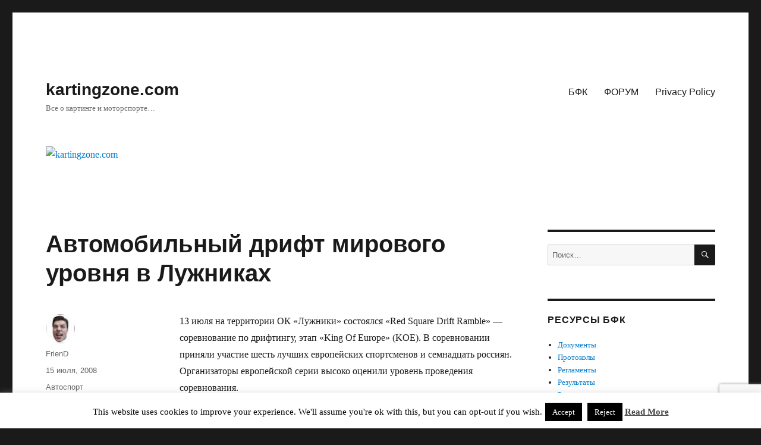

--- FILE ---
content_type: text/html; charset=utf-8
request_url: https://www.google.com/recaptcha/api2/anchor?ar=1&k=6Lcf17EUAAAAACHkhUKIsmB1aDlkSN1maY14Vztk&co=aHR0cDovL2thcnRpbmd6b25lLmNvbTo4MA..&hl=en&v=PoyoqOPhxBO7pBk68S4YbpHZ&size=invisible&anchor-ms=20000&execute-ms=30000&cb=dwgr6hp93oj2
body_size: 48709
content:
<!DOCTYPE HTML><html dir="ltr" lang="en"><head><meta http-equiv="Content-Type" content="text/html; charset=UTF-8">
<meta http-equiv="X-UA-Compatible" content="IE=edge">
<title>reCAPTCHA</title>
<style type="text/css">
/* cyrillic-ext */
@font-face {
  font-family: 'Roboto';
  font-style: normal;
  font-weight: 400;
  font-stretch: 100%;
  src: url(//fonts.gstatic.com/s/roboto/v48/KFO7CnqEu92Fr1ME7kSn66aGLdTylUAMa3GUBHMdazTgWw.woff2) format('woff2');
  unicode-range: U+0460-052F, U+1C80-1C8A, U+20B4, U+2DE0-2DFF, U+A640-A69F, U+FE2E-FE2F;
}
/* cyrillic */
@font-face {
  font-family: 'Roboto';
  font-style: normal;
  font-weight: 400;
  font-stretch: 100%;
  src: url(//fonts.gstatic.com/s/roboto/v48/KFO7CnqEu92Fr1ME7kSn66aGLdTylUAMa3iUBHMdazTgWw.woff2) format('woff2');
  unicode-range: U+0301, U+0400-045F, U+0490-0491, U+04B0-04B1, U+2116;
}
/* greek-ext */
@font-face {
  font-family: 'Roboto';
  font-style: normal;
  font-weight: 400;
  font-stretch: 100%;
  src: url(//fonts.gstatic.com/s/roboto/v48/KFO7CnqEu92Fr1ME7kSn66aGLdTylUAMa3CUBHMdazTgWw.woff2) format('woff2');
  unicode-range: U+1F00-1FFF;
}
/* greek */
@font-face {
  font-family: 'Roboto';
  font-style: normal;
  font-weight: 400;
  font-stretch: 100%;
  src: url(//fonts.gstatic.com/s/roboto/v48/KFO7CnqEu92Fr1ME7kSn66aGLdTylUAMa3-UBHMdazTgWw.woff2) format('woff2');
  unicode-range: U+0370-0377, U+037A-037F, U+0384-038A, U+038C, U+038E-03A1, U+03A3-03FF;
}
/* math */
@font-face {
  font-family: 'Roboto';
  font-style: normal;
  font-weight: 400;
  font-stretch: 100%;
  src: url(//fonts.gstatic.com/s/roboto/v48/KFO7CnqEu92Fr1ME7kSn66aGLdTylUAMawCUBHMdazTgWw.woff2) format('woff2');
  unicode-range: U+0302-0303, U+0305, U+0307-0308, U+0310, U+0312, U+0315, U+031A, U+0326-0327, U+032C, U+032F-0330, U+0332-0333, U+0338, U+033A, U+0346, U+034D, U+0391-03A1, U+03A3-03A9, U+03B1-03C9, U+03D1, U+03D5-03D6, U+03F0-03F1, U+03F4-03F5, U+2016-2017, U+2034-2038, U+203C, U+2040, U+2043, U+2047, U+2050, U+2057, U+205F, U+2070-2071, U+2074-208E, U+2090-209C, U+20D0-20DC, U+20E1, U+20E5-20EF, U+2100-2112, U+2114-2115, U+2117-2121, U+2123-214F, U+2190, U+2192, U+2194-21AE, U+21B0-21E5, U+21F1-21F2, U+21F4-2211, U+2213-2214, U+2216-22FF, U+2308-230B, U+2310, U+2319, U+231C-2321, U+2336-237A, U+237C, U+2395, U+239B-23B7, U+23D0, U+23DC-23E1, U+2474-2475, U+25AF, U+25B3, U+25B7, U+25BD, U+25C1, U+25CA, U+25CC, U+25FB, U+266D-266F, U+27C0-27FF, U+2900-2AFF, U+2B0E-2B11, U+2B30-2B4C, U+2BFE, U+3030, U+FF5B, U+FF5D, U+1D400-1D7FF, U+1EE00-1EEFF;
}
/* symbols */
@font-face {
  font-family: 'Roboto';
  font-style: normal;
  font-weight: 400;
  font-stretch: 100%;
  src: url(//fonts.gstatic.com/s/roboto/v48/KFO7CnqEu92Fr1ME7kSn66aGLdTylUAMaxKUBHMdazTgWw.woff2) format('woff2');
  unicode-range: U+0001-000C, U+000E-001F, U+007F-009F, U+20DD-20E0, U+20E2-20E4, U+2150-218F, U+2190, U+2192, U+2194-2199, U+21AF, U+21E6-21F0, U+21F3, U+2218-2219, U+2299, U+22C4-22C6, U+2300-243F, U+2440-244A, U+2460-24FF, U+25A0-27BF, U+2800-28FF, U+2921-2922, U+2981, U+29BF, U+29EB, U+2B00-2BFF, U+4DC0-4DFF, U+FFF9-FFFB, U+10140-1018E, U+10190-1019C, U+101A0, U+101D0-101FD, U+102E0-102FB, U+10E60-10E7E, U+1D2C0-1D2D3, U+1D2E0-1D37F, U+1F000-1F0FF, U+1F100-1F1AD, U+1F1E6-1F1FF, U+1F30D-1F30F, U+1F315, U+1F31C, U+1F31E, U+1F320-1F32C, U+1F336, U+1F378, U+1F37D, U+1F382, U+1F393-1F39F, U+1F3A7-1F3A8, U+1F3AC-1F3AF, U+1F3C2, U+1F3C4-1F3C6, U+1F3CA-1F3CE, U+1F3D4-1F3E0, U+1F3ED, U+1F3F1-1F3F3, U+1F3F5-1F3F7, U+1F408, U+1F415, U+1F41F, U+1F426, U+1F43F, U+1F441-1F442, U+1F444, U+1F446-1F449, U+1F44C-1F44E, U+1F453, U+1F46A, U+1F47D, U+1F4A3, U+1F4B0, U+1F4B3, U+1F4B9, U+1F4BB, U+1F4BF, U+1F4C8-1F4CB, U+1F4D6, U+1F4DA, U+1F4DF, U+1F4E3-1F4E6, U+1F4EA-1F4ED, U+1F4F7, U+1F4F9-1F4FB, U+1F4FD-1F4FE, U+1F503, U+1F507-1F50B, U+1F50D, U+1F512-1F513, U+1F53E-1F54A, U+1F54F-1F5FA, U+1F610, U+1F650-1F67F, U+1F687, U+1F68D, U+1F691, U+1F694, U+1F698, U+1F6AD, U+1F6B2, U+1F6B9-1F6BA, U+1F6BC, U+1F6C6-1F6CF, U+1F6D3-1F6D7, U+1F6E0-1F6EA, U+1F6F0-1F6F3, U+1F6F7-1F6FC, U+1F700-1F7FF, U+1F800-1F80B, U+1F810-1F847, U+1F850-1F859, U+1F860-1F887, U+1F890-1F8AD, U+1F8B0-1F8BB, U+1F8C0-1F8C1, U+1F900-1F90B, U+1F93B, U+1F946, U+1F984, U+1F996, U+1F9E9, U+1FA00-1FA6F, U+1FA70-1FA7C, U+1FA80-1FA89, U+1FA8F-1FAC6, U+1FACE-1FADC, U+1FADF-1FAE9, U+1FAF0-1FAF8, U+1FB00-1FBFF;
}
/* vietnamese */
@font-face {
  font-family: 'Roboto';
  font-style: normal;
  font-weight: 400;
  font-stretch: 100%;
  src: url(//fonts.gstatic.com/s/roboto/v48/KFO7CnqEu92Fr1ME7kSn66aGLdTylUAMa3OUBHMdazTgWw.woff2) format('woff2');
  unicode-range: U+0102-0103, U+0110-0111, U+0128-0129, U+0168-0169, U+01A0-01A1, U+01AF-01B0, U+0300-0301, U+0303-0304, U+0308-0309, U+0323, U+0329, U+1EA0-1EF9, U+20AB;
}
/* latin-ext */
@font-face {
  font-family: 'Roboto';
  font-style: normal;
  font-weight: 400;
  font-stretch: 100%;
  src: url(//fonts.gstatic.com/s/roboto/v48/KFO7CnqEu92Fr1ME7kSn66aGLdTylUAMa3KUBHMdazTgWw.woff2) format('woff2');
  unicode-range: U+0100-02BA, U+02BD-02C5, U+02C7-02CC, U+02CE-02D7, U+02DD-02FF, U+0304, U+0308, U+0329, U+1D00-1DBF, U+1E00-1E9F, U+1EF2-1EFF, U+2020, U+20A0-20AB, U+20AD-20C0, U+2113, U+2C60-2C7F, U+A720-A7FF;
}
/* latin */
@font-face {
  font-family: 'Roboto';
  font-style: normal;
  font-weight: 400;
  font-stretch: 100%;
  src: url(//fonts.gstatic.com/s/roboto/v48/KFO7CnqEu92Fr1ME7kSn66aGLdTylUAMa3yUBHMdazQ.woff2) format('woff2');
  unicode-range: U+0000-00FF, U+0131, U+0152-0153, U+02BB-02BC, U+02C6, U+02DA, U+02DC, U+0304, U+0308, U+0329, U+2000-206F, U+20AC, U+2122, U+2191, U+2193, U+2212, U+2215, U+FEFF, U+FFFD;
}
/* cyrillic-ext */
@font-face {
  font-family: 'Roboto';
  font-style: normal;
  font-weight: 500;
  font-stretch: 100%;
  src: url(//fonts.gstatic.com/s/roboto/v48/KFO7CnqEu92Fr1ME7kSn66aGLdTylUAMa3GUBHMdazTgWw.woff2) format('woff2');
  unicode-range: U+0460-052F, U+1C80-1C8A, U+20B4, U+2DE0-2DFF, U+A640-A69F, U+FE2E-FE2F;
}
/* cyrillic */
@font-face {
  font-family: 'Roboto';
  font-style: normal;
  font-weight: 500;
  font-stretch: 100%;
  src: url(//fonts.gstatic.com/s/roboto/v48/KFO7CnqEu92Fr1ME7kSn66aGLdTylUAMa3iUBHMdazTgWw.woff2) format('woff2');
  unicode-range: U+0301, U+0400-045F, U+0490-0491, U+04B0-04B1, U+2116;
}
/* greek-ext */
@font-face {
  font-family: 'Roboto';
  font-style: normal;
  font-weight: 500;
  font-stretch: 100%;
  src: url(//fonts.gstatic.com/s/roboto/v48/KFO7CnqEu92Fr1ME7kSn66aGLdTylUAMa3CUBHMdazTgWw.woff2) format('woff2');
  unicode-range: U+1F00-1FFF;
}
/* greek */
@font-face {
  font-family: 'Roboto';
  font-style: normal;
  font-weight: 500;
  font-stretch: 100%;
  src: url(//fonts.gstatic.com/s/roboto/v48/KFO7CnqEu92Fr1ME7kSn66aGLdTylUAMa3-UBHMdazTgWw.woff2) format('woff2');
  unicode-range: U+0370-0377, U+037A-037F, U+0384-038A, U+038C, U+038E-03A1, U+03A3-03FF;
}
/* math */
@font-face {
  font-family: 'Roboto';
  font-style: normal;
  font-weight: 500;
  font-stretch: 100%;
  src: url(//fonts.gstatic.com/s/roboto/v48/KFO7CnqEu92Fr1ME7kSn66aGLdTylUAMawCUBHMdazTgWw.woff2) format('woff2');
  unicode-range: U+0302-0303, U+0305, U+0307-0308, U+0310, U+0312, U+0315, U+031A, U+0326-0327, U+032C, U+032F-0330, U+0332-0333, U+0338, U+033A, U+0346, U+034D, U+0391-03A1, U+03A3-03A9, U+03B1-03C9, U+03D1, U+03D5-03D6, U+03F0-03F1, U+03F4-03F5, U+2016-2017, U+2034-2038, U+203C, U+2040, U+2043, U+2047, U+2050, U+2057, U+205F, U+2070-2071, U+2074-208E, U+2090-209C, U+20D0-20DC, U+20E1, U+20E5-20EF, U+2100-2112, U+2114-2115, U+2117-2121, U+2123-214F, U+2190, U+2192, U+2194-21AE, U+21B0-21E5, U+21F1-21F2, U+21F4-2211, U+2213-2214, U+2216-22FF, U+2308-230B, U+2310, U+2319, U+231C-2321, U+2336-237A, U+237C, U+2395, U+239B-23B7, U+23D0, U+23DC-23E1, U+2474-2475, U+25AF, U+25B3, U+25B7, U+25BD, U+25C1, U+25CA, U+25CC, U+25FB, U+266D-266F, U+27C0-27FF, U+2900-2AFF, U+2B0E-2B11, U+2B30-2B4C, U+2BFE, U+3030, U+FF5B, U+FF5D, U+1D400-1D7FF, U+1EE00-1EEFF;
}
/* symbols */
@font-face {
  font-family: 'Roboto';
  font-style: normal;
  font-weight: 500;
  font-stretch: 100%;
  src: url(//fonts.gstatic.com/s/roboto/v48/KFO7CnqEu92Fr1ME7kSn66aGLdTylUAMaxKUBHMdazTgWw.woff2) format('woff2');
  unicode-range: U+0001-000C, U+000E-001F, U+007F-009F, U+20DD-20E0, U+20E2-20E4, U+2150-218F, U+2190, U+2192, U+2194-2199, U+21AF, U+21E6-21F0, U+21F3, U+2218-2219, U+2299, U+22C4-22C6, U+2300-243F, U+2440-244A, U+2460-24FF, U+25A0-27BF, U+2800-28FF, U+2921-2922, U+2981, U+29BF, U+29EB, U+2B00-2BFF, U+4DC0-4DFF, U+FFF9-FFFB, U+10140-1018E, U+10190-1019C, U+101A0, U+101D0-101FD, U+102E0-102FB, U+10E60-10E7E, U+1D2C0-1D2D3, U+1D2E0-1D37F, U+1F000-1F0FF, U+1F100-1F1AD, U+1F1E6-1F1FF, U+1F30D-1F30F, U+1F315, U+1F31C, U+1F31E, U+1F320-1F32C, U+1F336, U+1F378, U+1F37D, U+1F382, U+1F393-1F39F, U+1F3A7-1F3A8, U+1F3AC-1F3AF, U+1F3C2, U+1F3C4-1F3C6, U+1F3CA-1F3CE, U+1F3D4-1F3E0, U+1F3ED, U+1F3F1-1F3F3, U+1F3F5-1F3F7, U+1F408, U+1F415, U+1F41F, U+1F426, U+1F43F, U+1F441-1F442, U+1F444, U+1F446-1F449, U+1F44C-1F44E, U+1F453, U+1F46A, U+1F47D, U+1F4A3, U+1F4B0, U+1F4B3, U+1F4B9, U+1F4BB, U+1F4BF, U+1F4C8-1F4CB, U+1F4D6, U+1F4DA, U+1F4DF, U+1F4E3-1F4E6, U+1F4EA-1F4ED, U+1F4F7, U+1F4F9-1F4FB, U+1F4FD-1F4FE, U+1F503, U+1F507-1F50B, U+1F50D, U+1F512-1F513, U+1F53E-1F54A, U+1F54F-1F5FA, U+1F610, U+1F650-1F67F, U+1F687, U+1F68D, U+1F691, U+1F694, U+1F698, U+1F6AD, U+1F6B2, U+1F6B9-1F6BA, U+1F6BC, U+1F6C6-1F6CF, U+1F6D3-1F6D7, U+1F6E0-1F6EA, U+1F6F0-1F6F3, U+1F6F7-1F6FC, U+1F700-1F7FF, U+1F800-1F80B, U+1F810-1F847, U+1F850-1F859, U+1F860-1F887, U+1F890-1F8AD, U+1F8B0-1F8BB, U+1F8C0-1F8C1, U+1F900-1F90B, U+1F93B, U+1F946, U+1F984, U+1F996, U+1F9E9, U+1FA00-1FA6F, U+1FA70-1FA7C, U+1FA80-1FA89, U+1FA8F-1FAC6, U+1FACE-1FADC, U+1FADF-1FAE9, U+1FAF0-1FAF8, U+1FB00-1FBFF;
}
/* vietnamese */
@font-face {
  font-family: 'Roboto';
  font-style: normal;
  font-weight: 500;
  font-stretch: 100%;
  src: url(//fonts.gstatic.com/s/roboto/v48/KFO7CnqEu92Fr1ME7kSn66aGLdTylUAMa3OUBHMdazTgWw.woff2) format('woff2');
  unicode-range: U+0102-0103, U+0110-0111, U+0128-0129, U+0168-0169, U+01A0-01A1, U+01AF-01B0, U+0300-0301, U+0303-0304, U+0308-0309, U+0323, U+0329, U+1EA0-1EF9, U+20AB;
}
/* latin-ext */
@font-face {
  font-family: 'Roboto';
  font-style: normal;
  font-weight: 500;
  font-stretch: 100%;
  src: url(//fonts.gstatic.com/s/roboto/v48/KFO7CnqEu92Fr1ME7kSn66aGLdTylUAMa3KUBHMdazTgWw.woff2) format('woff2');
  unicode-range: U+0100-02BA, U+02BD-02C5, U+02C7-02CC, U+02CE-02D7, U+02DD-02FF, U+0304, U+0308, U+0329, U+1D00-1DBF, U+1E00-1E9F, U+1EF2-1EFF, U+2020, U+20A0-20AB, U+20AD-20C0, U+2113, U+2C60-2C7F, U+A720-A7FF;
}
/* latin */
@font-face {
  font-family: 'Roboto';
  font-style: normal;
  font-weight: 500;
  font-stretch: 100%;
  src: url(//fonts.gstatic.com/s/roboto/v48/KFO7CnqEu92Fr1ME7kSn66aGLdTylUAMa3yUBHMdazQ.woff2) format('woff2');
  unicode-range: U+0000-00FF, U+0131, U+0152-0153, U+02BB-02BC, U+02C6, U+02DA, U+02DC, U+0304, U+0308, U+0329, U+2000-206F, U+20AC, U+2122, U+2191, U+2193, U+2212, U+2215, U+FEFF, U+FFFD;
}
/* cyrillic-ext */
@font-face {
  font-family: 'Roboto';
  font-style: normal;
  font-weight: 900;
  font-stretch: 100%;
  src: url(//fonts.gstatic.com/s/roboto/v48/KFO7CnqEu92Fr1ME7kSn66aGLdTylUAMa3GUBHMdazTgWw.woff2) format('woff2');
  unicode-range: U+0460-052F, U+1C80-1C8A, U+20B4, U+2DE0-2DFF, U+A640-A69F, U+FE2E-FE2F;
}
/* cyrillic */
@font-face {
  font-family: 'Roboto';
  font-style: normal;
  font-weight: 900;
  font-stretch: 100%;
  src: url(//fonts.gstatic.com/s/roboto/v48/KFO7CnqEu92Fr1ME7kSn66aGLdTylUAMa3iUBHMdazTgWw.woff2) format('woff2');
  unicode-range: U+0301, U+0400-045F, U+0490-0491, U+04B0-04B1, U+2116;
}
/* greek-ext */
@font-face {
  font-family: 'Roboto';
  font-style: normal;
  font-weight: 900;
  font-stretch: 100%;
  src: url(//fonts.gstatic.com/s/roboto/v48/KFO7CnqEu92Fr1ME7kSn66aGLdTylUAMa3CUBHMdazTgWw.woff2) format('woff2');
  unicode-range: U+1F00-1FFF;
}
/* greek */
@font-face {
  font-family: 'Roboto';
  font-style: normal;
  font-weight: 900;
  font-stretch: 100%;
  src: url(//fonts.gstatic.com/s/roboto/v48/KFO7CnqEu92Fr1ME7kSn66aGLdTylUAMa3-UBHMdazTgWw.woff2) format('woff2');
  unicode-range: U+0370-0377, U+037A-037F, U+0384-038A, U+038C, U+038E-03A1, U+03A3-03FF;
}
/* math */
@font-face {
  font-family: 'Roboto';
  font-style: normal;
  font-weight: 900;
  font-stretch: 100%;
  src: url(//fonts.gstatic.com/s/roboto/v48/KFO7CnqEu92Fr1ME7kSn66aGLdTylUAMawCUBHMdazTgWw.woff2) format('woff2');
  unicode-range: U+0302-0303, U+0305, U+0307-0308, U+0310, U+0312, U+0315, U+031A, U+0326-0327, U+032C, U+032F-0330, U+0332-0333, U+0338, U+033A, U+0346, U+034D, U+0391-03A1, U+03A3-03A9, U+03B1-03C9, U+03D1, U+03D5-03D6, U+03F0-03F1, U+03F4-03F5, U+2016-2017, U+2034-2038, U+203C, U+2040, U+2043, U+2047, U+2050, U+2057, U+205F, U+2070-2071, U+2074-208E, U+2090-209C, U+20D0-20DC, U+20E1, U+20E5-20EF, U+2100-2112, U+2114-2115, U+2117-2121, U+2123-214F, U+2190, U+2192, U+2194-21AE, U+21B0-21E5, U+21F1-21F2, U+21F4-2211, U+2213-2214, U+2216-22FF, U+2308-230B, U+2310, U+2319, U+231C-2321, U+2336-237A, U+237C, U+2395, U+239B-23B7, U+23D0, U+23DC-23E1, U+2474-2475, U+25AF, U+25B3, U+25B7, U+25BD, U+25C1, U+25CA, U+25CC, U+25FB, U+266D-266F, U+27C0-27FF, U+2900-2AFF, U+2B0E-2B11, U+2B30-2B4C, U+2BFE, U+3030, U+FF5B, U+FF5D, U+1D400-1D7FF, U+1EE00-1EEFF;
}
/* symbols */
@font-face {
  font-family: 'Roboto';
  font-style: normal;
  font-weight: 900;
  font-stretch: 100%;
  src: url(//fonts.gstatic.com/s/roboto/v48/KFO7CnqEu92Fr1ME7kSn66aGLdTylUAMaxKUBHMdazTgWw.woff2) format('woff2');
  unicode-range: U+0001-000C, U+000E-001F, U+007F-009F, U+20DD-20E0, U+20E2-20E4, U+2150-218F, U+2190, U+2192, U+2194-2199, U+21AF, U+21E6-21F0, U+21F3, U+2218-2219, U+2299, U+22C4-22C6, U+2300-243F, U+2440-244A, U+2460-24FF, U+25A0-27BF, U+2800-28FF, U+2921-2922, U+2981, U+29BF, U+29EB, U+2B00-2BFF, U+4DC0-4DFF, U+FFF9-FFFB, U+10140-1018E, U+10190-1019C, U+101A0, U+101D0-101FD, U+102E0-102FB, U+10E60-10E7E, U+1D2C0-1D2D3, U+1D2E0-1D37F, U+1F000-1F0FF, U+1F100-1F1AD, U+1F1E6-1F1FF, U+1F30D-1F30F, U+1F315, U+1F31C, U+1F31E, U+1F320-1F32C, U+1F336, U+1F378, U+1F37D, U+1F382, U+1F393-1F39F, U+1F3A7-1F3A8, U+1F3AC-1F3AF, U+1F3C2, U+1F3C4-1F3C6, U+1F3CA-1F3CE, U+1F3D4-1F3E0, U+1F3ED, U+1F3F1-1F3F3, U+1F3F5-1F3F7, U+1F408, U+1F415, U+1F41F, U+1F426, U+1F43F, U+1F441-1F442, U+1F444, U+1F446-1F449, U+1F44C-1F44E, U+1F453, U+1F46A, U+1F47D, U+1F4A3, U+1F4B0, U+1F4B3, U+1F4B9, U+1F4BB, U+1F4BF, U+1F4C8-1F4CB, U+1F4D6, U+1F4DA, U+1F4DF, U+1F4E3-1F4E6, U+1F4EA-1F4ED, U+1F4F7, U+1F4F9-1F4FB, U+1F4FD-1F4FE, U+1F503, U+1F507-1F50B, U+1F50D, U+1F512-1F513, U+1F53E-1F54A, U+1F54F-1F5FA, U+1F610, U+1F650-1F67F, U+1F687, U+1F68D, U+1F691, U+1F694, U+1F698, U+1F6AD, U+1F6B2, U+1F6B9-1F6BA, U+1F6BC, U+1F6C6-1F6CF, U+1F6D3-1F6D7, U+1F6E0-1F6EA, U+1F6F0-1F6F3, U+1F6F7-1F6FC, U+1F700-1F7FF, U+1F800-1F80B, U+1F810-1F847, U+1F850-1F859, U+1F860-1F887, U+1F890-1F8AD, U+1F8B0-1F8BB, U+1F8C0-1F8C1, U+1F900-1F90B, U+1F93B, U+1F946, U+1F984, U+1F996, U+1F9E9, U+1FA00-1FA6F, U+1FA70-1FA7C, U+1FA80-1FA89, U+1FA8F-1FAC6, U+1FACE-1FADC, U+1FADF-1FAE9, U+1FAF0-1FAF8, U+1FB00-1FBFF;
}
/* vietnamese */
@font-face {
  font-family: 'Roboto';
  font-style: normal;
  font-weight: 900;
  font-stretch: 100%;
  src: url(//fonts.gstatic.com/s/roboto/v48/KFO7CnqEu92Fr1ME7kSn66aGLdTylUAMa3OUBHMdazTgWw.woff2) format('woff2');
  unicode-range: U+0102-0103, U+0110-0111, U+0128-0129, U+0168-0169, U+01A0-01A1, U+01AF-01B0, U+0300-0301, U+0303-0304, U+0308-0309, U+0323, U+0329, U+1EA0-1EF9, U+20AB;
}
/* latin-ext */
@font-face {
  font-family: 'Roboto';
  font-style: normal;
  font-weight: 900;
  font-stretch: 100%;
  src: url(//fonts.gstatic.com/s/roboto/v48/KFO7CnqEu92Fr1ME7kSn66aGLdTylUAMa3KUBHMdazTgWw.woff2) format('woff2');
  unicode-range: U+0100-02BA, U+02BD-02C5, U+02C7-02CC, U+02CE-02D7, U+02DD-02FF, U+0304, U+0308, U+0329, U+1D00-1DBF, U+1E00-1E9F, U+1EF2-1EFF, U+2020, U+20A0-20AB, U+20AD-20C0, U+2113, U+2C60-2C7F, U+A720-A7FF;
}
/* latin */
@font-face {
  font-family: 'Roboto';
  font-style: normal;
  font-weight: 900;
  font-stretch: 100%;
  src: url(//fonts.gstatic.com/s/roboto/v48/KFO7CnqEu92Fr1ME7kSn66aGLdTylUAMa3yUBHMdazQ.woff2) format('woff2');
  unicode-range: U+0000-00FF, U+0131, U+0152-0153, U+02BB-02BC, U+02C6, U+02DA, U+02DC, U+0304, U+0308, U+0329, U+2000-206F, U+20AC, U+2122, U+2191, U+2193, U+2212, U+2215, U+FEFF, U+FFFD;
}

</style>
<link rel="stylesheet" type="text/css" href="https://www.gstatic.com/recaptcha/releases/PoyoqOPhxBO7pBk68S4YbpHZ/styles__ltr.css">
<script nonce="X047Af5h_8zduK3nUEhhfA" type="text/javascript">window['__recaptcha_api'] = 'https://www.google.com/recaptcha/api2/';</script>
<script type="text/javascript" src="https://www.gstatic.com/recaptcha/releases/PoyoqOPhxBO7pBk68S4YbpHZ/recaptcha__en.js" nonce="X047Af5h_8zduK3nUEhhfA">
      
    </script></head>
<body><div id="rc-anchor-alert" class="rc-anchor-alert"></div>
<input type="hidden" id="recaptcha-token" value="[base64]">
<script type="text/javascript" nonce="X047Af5h_8zduK3nUEhhfA">
      recaptcha.anchor.Main.init("[\x22ainput\x22,[\x22bgdata\x22,\x22\x22,\[base64]/[base64]/[base64]/[base64]/[base64]/UltsKytdPUU6KEU8MjA0OD9SW2wrK109RT4+NnwxOTI6KChFJjY0NTEyKT09NTUyOTYmJk0rMTxjLmxlbmd0aCYmKGMuY2hhckNvZGVBdChNKzEpJjY0NTEyKT09NTYzMjA/[base64]/[base64]/[base64]/[base64]/[base64]/[base64]/[base64]\x22,\[base64]\\u003d\x22,\x22N8KLwr0kw7Uowpk5GMKFcjkXwq3DmMKxw5bCulHDvMKdwqg6w5gwc30KwocFNGV3RMKBwpHDoBDCpMO4JMONwpx3wojDtQJKwpLDssKQwpJ3OcOITcKXwqxzw4DDtMK8GcKsJCIew4AZwpXCh8OlHMOawofCicKcwovCmwY/EsKGw4g7RTpnwoTCsw3Dtg3Cv8KnWH7CkDrCncKaCileWzQfcMK7w5ZhwrVeKBPDsU1/[base64]/Cs8O2K8KSRcK/w4YBQ8Ohw4XDt8O0w5xScsKfw6nDjxhoesKHwqDCmmjCoMKQWXBeZ8ORD8Kuw4t7P8KZwpojVEAiw7sPwpc7w4/CtjzDrMKXBmc4woUkw5gfwogkw7dFNsKgccK+RcOVwp4+w5ofwo3DpG9Nwoxrw7nCijHCnDYNfgtuw6BNLsKFwpjCusO6wp7DkMKqw7U3wqdGw5J+w60pw5LCgGLCjMKKJsK9TWlvS8K+wpZvTMOMMgpiWMOSYT/[base64]/O8KBw4fDgsKpViPDj8KKUkrDk8OPFMOsJD4/B8OQwpDDosKIwoDCvnDDjMOXDcKHw5XDsMKpb8KzMcK2w6VcA3MWw7fCikHCq8OnU1bDnWvCpX49w6bDkC1BE8KvwozCo1nCmQ5rw4sRwrPCh3fCkwLDhXrDlsKOBsOVw6VRfsOPE0jDtMOjw4XDrHguPMOQworDqnLCjn1jA8KHYn/DqsKJfDzCvSzDiMK0AcO6wqRZHz3CuwXCnipLw7fDuEXDmMOCwoYQHxdxWgxOKB4DFcO0w4spW2jDl8OFw63DiMOTw6LDqU/DvMKPw4rDhsOAw70BYGnDt2IWw5XDn8OcJMO8w7TDpy7CmGklw50RwpZbbcO9wofCrcOEVTtQJCLDjTtCwqnDssKVw5JkZ13DslAsw6ZjW8OvwpXCoHEQw59KRcOCwq0/woQkbwlRwoYzPQcPBjPClMOlw64Nw4vCnmBkGMKqRMKfw6BgKCXCrgcqw7stNsOHwpZZMWnDsMOzwqc9Q1Q9wp3CjVY3IlQrwrhIdMKhecO8OmZrGsOQIyPDtHzDvw8cKjhtfcO0w5DCgGVKwrsDKkcWwpNPeB7CrC7CocOiQXN/WMOoLcOPwr8MwqrDqMKMJEVpw67CqX5Vw5ogCMOVUiJgVjQPd8KVw6/Dp8OUwr/[base64]/CrVYrw7p5IcKlA27CvHtkWcOjGsKnMsKGw4UHwrM9IcOJw4nCisO8cEDDiMK/[base64]/ChsKJwpjDoS/DtsK7w5vCj15iw6tfXMOmUwAUQsOqccK4w4/CixTCpHA5LHfCt8KjAGl3YV1owpTCl8OeTcOrw48Gwp06GHNhU8KHSMOxw43DvcKENcKYwr4UwqLDnwzDpcOow7jDjF4fw4MXwr/[base64]/DgsO4McOjwpJ8w5QVw43DpMK8w5EFwozDicKTfsOUw75Ew44FOcOVfzzCmV3CtXFtw6rCiMKEPg7Co2o6NEfCsMKSQcO1wpl2w7zDisOLCBJyGMOBFWtiZMOzfUTDkBp9w4/DvGFEwo7CtD7ClQY3wpEtwovDocOWwqPCmikgXcOzc8K+QxhzRxXDjjTCisKFwqbDlhhDw6nDp8KUKcKQMcOle8KTwpvCkEjDrsOow7ltw59Vwp/CmDXCgBYSLcOCw5LCk8KvwoE6SsOpwoLCt8OCCjnDhDPDjg/[base64]/[base64]/CjcKUw6vDgCTDm0cswrhlwrbDqMOxKsKpQcObV8KbwrdDw5dQwpMcwo0xw57DoHjDlMKpwo/DicKpw5/Cm8OSw5ZMHAfDjVVSw4ggGcOZwp5jesK/SGJQwqU7wpB6w6PDrXPDgRfDrkfDvS80bQRtGcKfUTPCpcOBwop/NMOVJMOAw7jCnGPCh8OyCsOyw4E9woc7WSdEw4hHwokqJ8OrRsK1TmxLw4TDvsKSwqzCisOWS8OYw4bDksKgaMK4AAnDkBfDuhvCjWrDt8O/woTDpsObw5XCuTlDeQgAeMO4w47CjwpYwqFXeE3DmBvDvMK4woPCrBzDrXbCnMKkw5TDrMKJw7DDmwUpT8O9ZcK3ABbDtwTDuEDDtcOGQyzCigBLwqR+w5/[base64]/[base64]/w4PDg2BfFXknw5Bqw77DiMOOJMK7w7jCvcOxJcO4JMOkwooEw7PCgkpDwo9fwq9aA8OLw43CvcOcYFXChsOvwodaDMOywrnCjcKHKMOcwqk6ZDzDklw9w5/[base64]/fcKGVMKPdcKkw7JSHGMAe8OrYyrCnH1TCMO8w6ZFHhhqw6/DsmXCqMKTXcOZwq/[base64]/wrYSwo3CnsKTCDXDjsOXwpJ4IHTCvAdwwqbDk3XDtsO/YMObaMOENsOhBD/Cm2N/F8KjVMOSw6nDpmBmb8Obw6VARRnCu8OBw5XDrcOOMhJ1woDDsgzDiBFlwpUzw790wp/CpD8Mw5s4wpRFw5fCusKqwrQeSSZ1Y0BoOCfCsnbCu8OJw7JZw7FjMMOswoZMbTh/w78Kw43DucKyw55GHnLDvcKeM8OBYcKMw5vCn8OpN27Dhw4PMsK4YMOnwo7DuVsqDnsBAcO9BMK7XsKMw5hjw6nDj8OSJzrCkcOUwqBLwplIw7LCoBFLw5AlVVg0w6LCpB4iCzdYw6bDlVJKbXfDmsOQcTTDvMOTwp8Qw51rf8O4fzN3XcOIGkAjw652wpo/w4TDk8OmwroQMgNywrV8FMO+wp7ChmhjVRxFw6g+IU/CnMOOwq5vwqw+wq/[base64]/DkcKtw5hkYjXCocOfw5zCp2vDlcO2woPDqwDCksKZJ8O/dU42AVPDvTPCncK/[base64]/[base64]/DpsKrw5bDosKeBChYBRnCtsOXTWjCtSMzwrVFw4hHPyrCpcO6w64NATJjFsO7w4V/DcO0w6YrMHRZDzbDvF0XA8K0wqBgwojCkn7Cp8OYwqxaQsKgPHd3LXAHwqTDvsOhR8Kww5PDmhRUVmbCm0IowqpFw4nCpWFeUDRxwq/[base64]/EcOcw7InwqnCgwDCggUUO8KEwpbCoMKEw6vCusOqw7DDs8OHw5XChcKSwpVQw6puU8OGM8KowpNPw4zDrlt3Jk4SMsOHKT56TcKSLmTDiQJtSw41w5jCh8O/[base64]/DjWTClsO8LgBMw6jDgsKGdi4Mw6zCu8Olw4J5wprDjcOAwp7Dgnd/VWfClApRwprDhcO+ByPCtMOPFcK4EsOiwq/CmRFywpbCrkI0TlrDpMOkfUZ7VzdzwopGw5FWJMKMUsKSajgKPSHDqcOMVjopw4spw4lpHsOhc0J2wrHDgiFCw4/CqnJWwpfCgcKSLi9RX2UyEwdfwqzDrcOgwrRowr/DilLDkcKAZ8KBJE7CjMKGcsK6w4XDmxnClMKJVsKcREnCnxLDksKpJDPCkgnDrcK3bsOuL1lxPWgWLirChsK3w4lzwqNkHFJWw5/ChcONw6rDlcKbw7XCtwQuCcOONQfDsQRhw7zChcKFbsKSwrjDgSzDlMKMwqZWOsK1w63DgcOZZyo4csKXwqXCliYIS25Bw77DosKww4UxRRPCosOswrrDqsK6w7bCtCEawqhtw5bDnE/DkMOmWWFDem4Cw611ccK3w7V3fmnDjsKdwofDk0g2F8KxOsKjw7Yjw6pPJcKSHQTDpHMKZ8Olwoltwos8H2Rcwo5PZ3XCqW/DqsK+w4FlKsKLTBvDjcOiw4XCnAXCl8O6woXDusOXGMKiEFnCi8O8w7PDnSRcRGLDv2zDnjLDvcK+VAV5WcOKP8O2MWwMHTFuw5oafhHCqUFdIUVnD8ORWyXCucOmwr3DjysFJMODTynCmT/Cg8KpO0cCw4MvNyLChkAJwqjCjzzDnMKtVwvDs8Ofw7wQNcOdI8OATkLCjxEOwqnCgDPCs8K5w7/DpMK3JktPwqVOw6wbFcKaAcOewovContvw5bDhR9Bw5bDsn7ChnR+wostOcO5c8KcwppiMAnDnhwzDsK9XnPCqMOXwpdYwqlDw6smwofDjMKUw4XColrDnXlpKcO2d1NVS0LDp2B/wqzCpw/CqMOSPTg9w58ReEBQw7PCp8OEBkjCv2Usf8OvD8KFJsKudcObwqsuw6bCtw0gY2/DhlzCq0nCmm8VT8Kmw5JQUcOnPURWwqzDpsKmMURFbMOfJcKDwoLCiADCihkcEX5zw4LCrUrDvnTDonFqJTpPw7LDpRbDhMOyw6sCw49XdH9Sw5AyAGNyNsOAw5I3wpQ+w6xEwpzDqcKUw5LDrBbDlQvDh8KjdG9wXnzCtsOOwo/[base64]/w6Rewr0lw5McYSsKwr54L0zCnRrCqk53woLDpMK/wph6wqLDicOAYiktQcKyK8ObwqlaEsO7w55UVkwUw5DDmHEycMKFBsO9YMKUwppXRMOzwo3DuB5RADM+AsKlJsK8w5c1HhXDnXkmdcODwr7Dh3/DlyZdwoDDlQrCsMOAw7fDmD5sXHR7RcOCwocxCsKXwqDDm8KFwoXDnD85w5V/XGpsB8Ojw5rCsG0dZ8Klw7rCpBpkWULCsDYIYsObE8KMazHDgcKkR8OjwpECwprDq27DkDZ/YzV9OFHDk8OcK0PDpMK+CsKxKmZEMMKFw41vRsKNw6JNw7PCuj/Co8OCcCfDh0HDun7DtMOww4J2b8KVwpLDkMObKMOFw7vDvsOmwpBzwrnDksOBIzwUw4/[base64]/Cj8K2wp04wo/[base64]/DtGNFUMOBw4wTwqLCuMKoAsOiPsKqw6LDp8KbRTVDwr7DhsKTw41ow6rCnHPCnsKowolEwohew5bDr8OVwq4ZTx/ChAskwqIrw6PDtMOawp4PO3kVwrxAw6/CoyrCksOmw7ACwoFrwpQkRsOTwrvCnn9AwqY/EU0dw4jDp33CtyZnw78zw7rCvlvCsDTDscO+w5NdB8Oiw6jDqhEMHMOww6AJw55BFcK1VcKOwqhwNB8Fwrs6wrZcKCZSwooLwoh/woAsw5YpKx5CbzBZw5svAB9oHsOYUHfDrUdQG2tEw6tOPMKFCG3DmHTDkmdaTG3DjsKywqZNVFbCsg/DpUXDisK6IsOnWsKtwqBdBcKcfcKhw5cJwpnDpgNWwpAFLcO6wp/DlMOiWMKwUcO2YxzChsK2WcKsw69Ow5VOF3ADUMKSwpPDuVbDkmTCjFHDsMO/woFKwoBIwofCkVB9JHR1w5YSaT7Cs1gtQg3Cry/CgFJNPzIDKlHCm8OIe8KccsOcwp7CtBjDhMOELcKAw5sWcMOZRAzDocK8PzhDN8OKUXrDrsOcAA/[base64]/wqMxwoBHwrZQE8KoBMOmWsO4Nxh5cQdQJSjDrFjCgMK0MsKZw7BZTzVmKsOnwrjCoy3CgkgSN8Kmw7jDgMOFwofDhcOYGsK5w53CsD/[base64]/QTvCmElsbRvDu8KFV311ZcKcTcKgw6DDuWfDnsO/wrQBw7bDhU/ChsK3ODPChcOMAcOKPz/DgDvDvGFBw7tYw7Jdw47CjUjCjMO7aEDCiMK0QmfDpnTDlQcZwo3DiRkHw5wpw4nCnBkxwoMga8O2IcKPworDmgIDw7rChMOOf8Olwrp0w742wprDuiQMY2/CkkTCi8KHw7rCpGfDrHEWaTslEsKJwoJswofDvMKwwrXDoEzCqgkQwo08ecKkwovDgsKow47Cpio1woN6acKTwqvDhsK5dX9hwqciMcKyScKWw6sqSyHDn14/w57Cu8KjUV4hcVPCk8K8F8OzwrnDlMKqNsKjw4duG8KyejrDmwrDrcKJZMOew5jCjsKowppqXAsmw4p1Xx/DosO1w4NlAw7Dok3Dr8Krwo01BT4dw4PDplx/[base64]/DqApzw4kKwoE3w5wVTMKJVsKqNcKmwo03QsKDw6F4U8Otw4IVwopPwr4xw5LCp8OvEMOOw5fCkDcywqJ7w58Edwd7w6jDusOowr/Dv0fCssO2OcOFw749K8KAwrV5QkLCl8OHwojChwHCmsKfNsKZw5HDunbClMKzwrs6woLDkDhYHgoQUcO2wqgYwr/CicK+b8Kdwq/CoMK8wrLCj8OLNwENPcKSVcK/cxshN0DCtR0Mwp0RCEvDvsK8U8OESMKEw70sw6HCpTJ1woLCj8KgSsOOBiTCq8KMwpF5QwvCvcKKb2h6w64mLsOCwr0bw7XCmCDCkRnDmTvCm8OUYcKIw6TDk3vCjcKpwo3DoWxXD8KLOMKhw4/[base64]/fR5HVsOAw7h9ESnCusKCKcOaw6JKInHDiFTCt3PDi8KHwrbDtWE7YmwPw7tnCzDCjjZhwoF6EcKxw6nDgFPCs8Ozw7dyw6DCncKtCMKKTFDDiMOUw4zDh8OycMOjw7nDm8KJw4IJw74WwrNhwo3CucOow5I/[base64]/CicOlWkFLEMKewq43wrocw4bDisK7ABfDoBcuXcODfg/[base64]/Dg8KSwoXDoBLDvMOeQyXDpsOkOVNRw6N3w5LDt8KybkHCosO0BQoOQ8KEYQzDhkTDkcOkCGvCmzIzBMKowqLCgsOkf8OMw4LCkSNMwqJlw6pCOx7CpcK8BcKQwrdVHkhvMS18fMKDAT9MUzrDpCJWADFJwovCsXPCl8Kfw5LCgsO3w5AeAm/Ci8KfwoAiRD3Ci8O8XA9/wr8IfGIfOcOvw5rDn8OSw4N2w5sGbxvCknV8G8K+w612NcOow4ZFwrdubsKQwqUyEgYaw7RhbcO/w7xkwpPCvsKJIlXCn8KUbw0ew4piw456XxbCksObBlzDuSM7GC4QJg0MwpV3RCHDlAzDucK0KCpCIsKIEcOdwpZCXC/Drn/CtX0ow6UeTnrDlMOKwpvDpxHDrMOYfcOIw4EIOAIMEz3DlgFcwoHCoMOyIj/[base64]/A8ObeHHDk8ONDWcOw7DChkLDo8KtNMOrN8OLwpvCgXsHRQ5Kw7ZERcKbw5MEXsOtw4fDmxPDrQxHwqvDtmJQwqxwLCcfw5DCn8OrbH3Dj8ObSsOrU8KOLsOnw6/CvyHDp8OnC8O7MWjDgArCucOJw5bCgjVuBMO2wodqOndvdHTCtWQzKsOmw4dcwp5YaWTCrj/Cmmg3w4pQw7vChsKQwrLDocOvfSoZwptEfsKWOQ0IFAbCjThGbgpbwr8ye0FIWFUgWmFNCBsXw7AQKX/CrcOBR8OGwrjDvSzDgcO9WcOMLWtAwrzDtMK1YiMtwpA+NMKbw4LCpyPDmMKEUyjCqsKMw5jDgsOWw5EYwrDCiMOZTUI6w67CtVrCtCvCo1MLZhw/URhwwobCkcO0wqo6w7vCscK1T13Dp8KdZDjCsxTDrGjDunFew6Ecw5TCnixsw4rCqxZpKXTCr3Uzew/CqywLwrzDqsORNsOIw5XCkMK/[base64]/WTNdwrNIOMKdQ8KuEMKJwqnCq8OrwrDDulnCtDRzw58Nw6kBBDnChV7Ci0UwNsOCw4o0RlHCucO/RMK4DsKhW8KAO8OZw5/DpUPDsnbDhm4xRMOxTcKaLsOqwpYpLgFywqlXSRARHMOdPz81DMK7egUtw5DChQ8qPQhQEsOswoEQbkHCrsO3JsO2wqvDvj0AaMKLw7g/bsO3Gh9PwpZqQzTDm8KSY8K5wrTDpmzCvRt4w68uZcKRw6PDmF1Df8KewqpWN8KXwqJ6w4nDicKlLibCj8KCY0DDsydJw6w9VcKITsOgSsKSwowow7LCtCdKwpo3w4Yfw4AEwoFCBsKBOkV0woBiwrlfNijCkcOxw6nCgRQIw79LZMKmw4jDp8KjVDkowqvCs1jCr3/[base64]/[base64]/[base64]/CrhnCtcO3LcKyEsKJYsO0wprCoVA5w7QkwoTCvWjDg8OsTMOuwo7Ci8Odw6QkwqNbw6w7OBrChsKUHsOdIcOvfCPDiAbDm8OKwpPDtlwOwrVZw77Dj8ObwoJywofCu8KEasKLXsKQMcKfRnjDkUB/[base64]/[base64]/CssOiZ2XCnzfDumnCnsOJw7tTA0BmJ8OXwqQpCMKhwrbDvsOofC3Dt8O7f8OVwrjCmMKSV8KsFTUfUwTCosOFY8KjT2xWw6vChwsFEMOsDC1mwqTDncOeaWbCnMK/w7ZaOcKfTsOiwoprw5ZOe8O6w6s2HiJYTS1yVl/CrcKzIsObbETCq8KdccKHZE9ewpTChMOcGsKBZh3CqMOYw44CUsKyw7Bswp0TbwMwLsO8CRzChhnCucOdC8OqKC/CtMOowodLwrsZwrfDncOBwrvDnFAKw7sswqx/dcKjAMKbQDUJB8KPw6bCgXl+dX/Dl8OgWh5GDMKKfR4xwpJ4WUXDnMKHCsKWWCnDuVvCslRBPMO7wp4+eyAlHnjDlsOJHHvCkcO5wrRxC8KiwpDDn8KKUsOsQ8Kdwo3CpsK1wojDgFJCw7HCl8KXZsKHQMOsVcK/LG/[base64]/fRBDJwzDs8O8MhfCvsOxw67DswfDtHILfcKmw4BMw4jDvTs5wq3Dhl5wLMOhwolOw6JAw41cGcKESMKhBMOsfcKpwqofwp53w44WA8KhGcO5IsOjw6vCucKLwp/DlDBWw5vDsGsqI8K0TcKUS8KyVsOnLQ1wV8Ohw4fDlsOFwr3ChsKaRVZxbcKQcVZ9wpvDusKBwoPCjMOzB8O8Gi9SSi8PTzhHdcOoE8KRwovDgcORwr0Kw7/CnsOYw7ErS8ORasOWUMOTwownw4DCqcK6wr3Ds8K/w6E6PkHCgn3CncKOXyXDpMKgw6vDs2XDuELDhcO/wrAjJsO1VMOww5nCngjDkhh4wofDnMKRV8Oqw4XDvsOHwqciFMOow43DrcOMKsKNwr1QbMOQQCrDpcKfw6DCsxIdw73Dk8KtZ2TDsXXDmMKow4RywpsLH8KSwpRad8OpZTvCjcKvBjPCkXLDmy9iQsOgSGPDo1zCszXCoXHCu2vCjCAvVsKQCMK4w5zDnMKlwq/[base64]/TMOrEhsWw68hw7PCkVYgwqPCo3hLc8KmMGTCrMO/[base64]/Cr8KMw5LCnHI5w4/DksKQKj7Ck8O/w7rDuMOhwp/CuW7Dt8KQVMOjMMKwwpXCtMKmw5vClsKvw7LCicKbwoN2fw4Hwr/DmUXCqHp/Y8KQYMKVw4LCkMKCw6tpwp/[base64]/[base64]/[base64]/Ct8KpQmHDkhgewplJw7l2wqBdwqgVwr0dPGzDu3vDh8OdJypMNjvCusKtwpI9FlrCr8OLdwLDsx3DlcKSfMKbJsO3NsODw4gQwpbDrmjCkEzDhxg4w4TCjsK6SCB2w7ZYX8OgdsOhw713J8OMNx9KRmZmwqo0US/CiTLCmMOGbUnCocOdwrDDhsK8BRYkwoHCosO+w73Ct2XCpiVKTmF3ZMKIGcOma8OHIMKzwoY1w6bCjcOvAsKpeB/[base64]/CkjHCpMKcwoxVAHE7w4p/[base64]/CjioJUEzCnlNCwpJ0YGLDhsOkC8O5wqnCnVnChMOyw5XDpsKxIyhvwr/Cg8KNwrthwrpTDcKMFcOZNsO7w5RHwqjDjjXCjsOBEDzCtm3CpsKJZj7DncOvXcO3w5PCuMOMwr4vwqR4UXzDucOHEH4Xwp7CuS7CtXjDqFIrGXQJw6jCpV9gcHnCi3fCk8OfYCMhw5trHSICXsK9B8O8YFHClH/DqMOSwrE6wp5xKm5sw7phw4DCniPDrkMiOMOiH1MHw4NmQMKPH8O3w4nCiWhUwo1TwprCnEjCpDHCtcOmGATDtD/[base64]/Dq8OWwqbDh8OUcsKRd8KCU2l3w4Ecw4UpLlHCkw/Cjk/CosK6w5I6Z8Ktcj83w5IDGcO6Q1MMw6DDmsKIw6vDjsOPw5YVRcK6wo/Dk1/Ck8OJTsORbD/Cl8OMLB/Ch8K0w7lDwpzClMOSw4A2OiLCscKZQCUUw6/CkAJKw73DtQR9X3U+w5d5w6JRZ8OcJirCn2/DosKkwqfCggRjw4LDq8K1wpnCssO5eMOTcUzCs8OJwpLDgsO6woVBwofCszsaek90w7nDoMK/IVsGPcKPw4FobmzCr8OrFGDCqn9Jwqdsw5Nmw5hWEQk1wrzDjcK+SQ3DtxM1wqfCuxJrDcKPw7jCgMKMw6Ngw5pHd8OBKSnCrjrDkVUYEcKYwp1Zw4fDnjBOw4NFdsKGw6fCi8KPDnzDgnRhwpfCq2dTwrBxSW/DoCDChsKLw5jCgD3DnjPDjlB1esKgwpLCn8Kdw7LCoCYmw6TCpcOdeTjCicOSwrHCr8KedBgTw4jCtjcJM3kpw53Di8OYwqTDr2ITKivDuB/DmsOFGsKMH390w5HDhsKTM8K9wo9Pw7Vlw5bCr0LCt20BMyrChsKHXMKIw7shwovDrVXDtWI6w5bCiX/CvMORBlwJGBZdXkfDiHRKwrDDlDfDgcOhw7TDjxjDm8OgO8OSwr/ChMOtHMO3KzHDly4rXcONH0fCrcOCTMKYVcKcwpzCm8KLwrBQwpTCrGfCsx5OW1Nscx3Dj2XCp8O6Y8OIw73CqsKawr7ClsO0w4N2S3otPhYFbX5HTcOewo7CowfDnggbwpN0w5bDgcK+w78fw47CjMKBbQgIw4YST8OWGn/[base64]/CkgFswoNowrsDwoQuw4p7KcKlN0LCsMKWw6XCncK5REgNwr90Th1ww7PDjEXDmGYFSMO5Gn3DnyjDvcOLwqbCqg4Bw5/[base64]/wpTDs8OSQcKLwqjCoxw4DjZfY8KbwoNobQcgw59bQ8OFwrDCo8KoKSHDgMKcQMKEX8OHEg91wqbCkcKcTHbClcKpJG3CnMKcXcOJw5c+dmbCpsK/woXCisOWS8Kww70Aw5N5DgEPOF4Ww5/CpMORWgVoMcOPw7rCvsOEwrFjwrzDnFBbP8KzwoJMLgDCkcKww7vDgEXDswTDg8Kkw7JfRy4mw6Aww5bDucKBw79KwpTDngA7wqTCqsOKAntawpUtw4c/w6Fswo8SKMKrw71VRiobB03CrWpDHkUIw4rCj11WG0HDjTjDrcKkRsOGF1TCiUpaOsOtwp3CkypUw5fCji3CvMOCA8KiLlB+XsKWwpg+w5A4QsObc8OoGSjDkcKVZFcnwpLCv0BQLsO2w6/CncKXw6jDgMKvw6h7w48NwqJ7wrxxw4DCllpsw6hbYxrCrcOwdsOywrFrw4zDsnxWw5BYw5/DnnHDnxnCvcK6wrtZHMOlHMOJMwnCrcKcSsKxw71zw5XCtBd1wrkHMGHDoRJlw4RQPRpjYkjCq8K9wobDiMOHcg5Vwp/CjmMSTMO/PAhHwoVewoHClFzCmVrDoV7CksO/wpROw5FwwqfDisOHecOJXBDCucKiwrYtw6lkw5ptw4Rhw4Qowp5vwp4FCkZDw50JXDQsdhnClE4Fw7PDhsK/w53CvMKfc8ObMcO7wrNBwppDamDCjHw/a3dFwqbDtwlNw4jDtMOuw7kWSQljwrzCj8K7ZFXCjcKyPcKZFXnDqi0VeCjDocOxNkpYY8OuKinDkcO2GsKzYCXDikQsw5HDicK0F8OuwrrDqgjDr8KaZhTDkxVVw48jwoF8wrkFVsOmHAEBTDtGw4MFKCjDs8K/T8OcwpnDl8K0wpl1CAzDjwLDj1xhcCnCt8OFDsKAwoIecsKUEsKjS8Kgwp01TXgxXiXCocKnw6wMwrHCl8KwwoIPwqUgwpkaAsOsw70UC8Ogw5UZGDLCrh13cwbCk1rDkwwuwqHDiiPDkMOMwonCrzdKFsKZDGwILsOjW8O4wo/DoMO2w6QVw4rCsMODR1XChmV/wqDCkFh1XcOkwoJEwobClD7Cn3BGcWkbw6jCmsOiw5VXw6QXwpPDn8OrOAbCt8OhwqEjwqVyScOpbgLChcOiwrjCqMO1wq/DoGcvw57DgwMewrEZRkDCvsOvJSZ/WScdDcOGScOeJ2RnIMKvw5fDtyxSw7E/EmvDqGtWw6zCqCXDk8OCd0VZw7PChmhiwoLCqh1lZHfDnEnCgRrCuMOOwqXDhcOSbVDDugTCkcO/AjZWw6TCuGtBwpsGEsK+L8OuRTRpwoBZTMKQDW8+wpIlwpzCn8K0G8OmdjHCvAnCpFrDgnXDg8OuwrXDocORwpkmRMOqPCkAVXsEQQzCiFrDmifCtXLCiGZbBMOlLsKHwpPDnT/DmnzDi8K4Rx7DjcKODsOLwojDncKIWsO+TcK3w4IAHx0uw4jCi3LCtsK9wqHCng/CpXTDpR9cwqvCn8O0wotTVMKBw6rDtxfDncOUdCDDicOXwrYABTxBP8KFEW9uw6J7YsO2wo7CgcKSDcKpw5HDqMK1w6fCnTRAwoJqwoQjw4DCucO2bGzCgETCi8KzfG04woY0wo9eM8OjQjs/[base64]/w5/[base64]/V8O6w7tiFMO5RsOBwp/Dix00wrTDn8O0RcKfwqZLCVIYwpdww4nCncKowpbCnSjCnMOCQiLDmcOEwpXDumo/w6htwqIzV8Kbw4Isw6DCoAMxSiZDwqrDm0fCv1wjwr8swqrDhcKEFsOhwodJw6NmX8OEw4xFw6cPw67DjWDCkcKtw7p/PSVzw65sGh/Doz/DlVl7FBkjw5J2GUhywo0/PMOUccKRwqXDlnjDtsOawq/ChMKJwqBaYy7CtGRwwrQMG8Ozwp7CgFxWKUTDmsKZE8O1KiEPw5vCg3rDvmxYw78fw7jCvcO/FAcoNw0PQsKAA8KEZsKiwpvCp8O6wpUaw60sXVbDncOZJDQBw6bDqMKIVAcqWsOhDXzCv3hWwrUCKcO6w7YNwpxmOmFNOxg5w4goLMKWw6/DlCAOIifCkMK8ElvCnsOpwpNoGxZJPlLDiXDCgsKUw5jDhcKgVMO7woYqwr/CjcKZAcOCbcOwKRJ0w7l+EsOHwrp/w4DDlXfCgMKAKMKOwpPCk3zCpmXCrsKbQWlKwrhAbCXCs0jDnh/CvsK+PypqwrjCvE3CqMKGw4TDm8KPcH8PasOlwo/CgCzDtsORIWFrw70DwoPDnWvDsBp4UMOFw6HCssKlO1bDl8KXTCzDi8OCQznChMOUR1PCvEg1MMOvT8OGwp/Cv8KjwprCrHLDmsKHwoBIbcO7woxWwpjClWHCkiDDgsKOORfCvgLDlcOsLkjDtsO5w7fCqhp9IMOuI1XDicKTT8OlesKow7IYwrRYwpzCu8Kswq/CmMKSwogCwpXChMO2wqzDjHrDu11LHSVUNDt0w41GDcOgwrlgwozDinopI3zCjAAow5dEwoxdw43ChjDCl2Eww5TCnV0hwqjDuSzCgENrwqkGw5wjw6AMbijCuMK2X8OhwpbCr8OcwplVwrESexMADz1vVGLCqh4ZecO2w7fCm1AyGgbDrj8hXcKOw6/Dg8KgWMOvw6B6w5UDwprCjy9Ow4lReTdrUHtnMsOfVsOZwq5/wpTDpMKwwr1ZBMKhwqMeBsOxwpcYDAYYwpBCw53Cp8OnAsKEwrTDu8OXwr3Cj8OhUxwqUwbCpyF2GMKKwobDrhfDrCPDjjDDpMOowqkIHzzDhl3DgMK2esOuwoQ0w48mwqfCosKBwq5vQn/Cp09YfAUgwovDh8KfLcONwojCgzNWwqcnEjvCksOWQ8OldcKGPcKXwrvCvldOw7jCjMKkwqoJwqLCq0nCrMKcaMOhw7wxwrzDiHfCtXwIXADCocOQw6t4T0fCi0jDi8KlJWLDtSVIDjHDr33DrcOMw55lQQJHXsOVwpvDoGlcwp3Dk8Ofw6sawqElw4AEwqoPK8K/[base64]/DpDHDt8Ocw5rDo3YEw4fDisKbwrXDukjCusOvw4HDgcOPM8KwMgwJMMOLRm51NV8rw5xJw5LDvUTCtlTDo8O/RCnDthLCn8OkCcO5wpzCp8OHwrENw7DDlgzCq2JsU2QawqDDsx7DjsK/w7rCscKOfsOdw5oPNigVwpUkPnlaAhp5BsOuFTjDl8KydiMswo0/[base64]/DjHLDucKiwo/DniYcAsO7ZcKYD2zDmSrCsTgeXCXDg3p4L8OTLxXDucOOwrV3Fn7Cok/DpQzCkMOfMMKIZcKLw6vDm8O1wqg3U2llwq3DqMOeK8O5NgMcw5clw4PDvCYiw6fCtMK/wqLCkMOww5YML15tAcOtesKrwpLCjcK2EgrDosKuw44dW8KZwox9w5hjw5bDocO1BMKtO0FKbcK0TzvCn8KADnl+w6o1wqFzZMOhT8KVNT5gwqQWw4TDjcODfgPDkMOsworCuF17BcO5PDM/eMOeSSLChMO7JcKbdMOudF/CuDHChsKGTWgtYQB/woYWTgM0w6/CgjXDpCTDs03CtD1CLMKbJWwtw65iwq/DmMOtw47DksOtFB5dw4HCozBOw5pVXiNySGfCth/CiWXCncO/wocDw7XDpcOww61GIDcldcOZw7bCjgrDpnnCscOwJMKAwoPCqXjCv8KxHsKxw5hQOiI/[base64]/CrRo7FsKbw6VcXSPDs8KsPcO6P1rCuzUvcm9yPcOgecKNwoM8K8Obw4rChg5AwpvCk8ODw5jCgcOdwrvCmsOWdMKVT8Kkw5Z+QsO2w5x4J8Khw4/DpMKoPsOMwoMyfsK/[base64]/cljCn1Zjw4LDvMKsVWDDmsOJw50owqkGJ8K0K8KrYUTCh27CkjQLw55FXlzCisKsw7zCk8OHw6/CgsO+w6ElwrNmwoLDpMKDwr7ChsOtwr0Vw5zDnzfCpGlCw7vDn8KBw5XClsOIwq/DmcKxCULDlsKZIlcECsKmKsOmKRPCosKtw5kQw4nDqsKTwpXCiSR1FMOQBMK3wqrDsMO+PwTCliVyw5fCpMKUwo7DicKswrMDw5JbwqPCmsKVwrfCksKjG8OxWSXDkcKXLMKXUl3DqsOkK1nDkMOvFmjCgsKFc8O7dsOhw4MAwrA2wrJ2wpHDizPCnsOVesKZw5/DnCXDuyo/IQvCmkMyX3XCoBbCvk/DlBHDk8KBwq1Nw4XCisOHwoIvw44dcExhwqB6HMOXesOIOMOew5Msw4lOw7XCjyHCt8KZTsKrwq3DpsOjw7A5GXLCkWLCuMO8woTCohcPdHpDwq1NU8OOw5AjD8KiwokTw6N1CsOhGTNuwq3CqMKif8O1w4JZRyfDmCLDkh/DpUEpf0zCmzTDvcKXdn4cw59twqzCi14vHhIpc8KtGgzCj8OgOsOowrVLVsOEw5gLw4HDisOtw4tdw5A1w68keMOKwrIvcU/DviEBwoMawqrDn8KEPBUzS8OyET/DlG3CkhtGPTsAwpZywr7CnhrDgDHDj3xdwozCtW/[base64]/cH1Cw6vChVYSbR5ZYsKFw4JSbcODw7PCiHXDm1FYbMOXXDvCucO1wojDhsOqwr/Dq2t6ZyAOTytlOsKEw7BVZEfDjcKQL8KsTRzCjz3CkTvCg8O+w5/CqAfCqMKYwqHCgMOzFMKNH8O2NmnChyQgYcKaw5DDkMKwwr3DrsKaw5lZwrp2w4DDp8KUasKywpPCpGDCpsK6eWvCmcOYwqUCHxDCm8O5H8OpMcOEw6TCrcKjPQ7CpU/DpcKJw4c0w4lxwpFKI15+fURrwp7DiUPDsitOEzJGw7ZwZCg+QsOTKWMKw4oAFH01wpY3KMKveMOAIz3Cl1vCicKLw4XDjxrDo8OHJkkYGWPDjMKxwq/Dp8O7WsKNLsKJwrHClW7DjMKhL1PCi8KzB8OLwoTDksKNQxvDhnXDg2XDgMOyacO1ZMO/C8O1wpUBDMOuwr/Cr8Oadw/[base64]/[base64]/CvsOdwp1kFT9Hwo7CoUFyw7TCr8KVFMKFwrM7woorwqdIwr4KwpPDhGfDoQ7DpTPCvR/CsTYtOcKdCcKIa3nDhQvDqys8CcKFwq3Cl8KAw70SasO6J8OqwrrCscOrI0vDtcOkwqk1wpYbw6/CkcOqYW7Cp8KjWcOQw5LDh8Kbwrwkw6EnPQzDtsKiV27Dlz/DvkAafGZNIMO+w43CjlwVJVbDocO6FMOrJMKeUiFte0Q8UxfCrE/ClMK8w7zDn8K5wo1Jw4PCiBXCvQnCnA/CjcOJwp3CisKmwrQ+w5MOdD8VQGhKwp7DpUTDvSDCowXCpcKBEhx5GHJDwoBFwo17UsKew7IjYD7CqcKbw5TDqMK2McODdcKuwrLCk8KSwrfDph3CqsOxw6nDusKxLWgbwozCisOIwqXDgABiw6/Du8K1woLCjGcow50Hc8OtcxTCmsKVw6dzW8OBK3fDslFFeXJVdsOXw7hgElDDknjCq3tdJlA5U3DDusKzwqfCmSjDlRQ0TSlHwo4aRlopwqXDhcK3wptGwq9xw4XDlcK5wokhw4UAwoPDrCTCriLCrsOXwq7DuB3Cs3/[base64]/DusKET8K8GCzCuMO/wqXCiifDnRjCmMK6wrrCpMOZWMOCwrTCi8OwL2PCujvCoiDDg8Ofw5xYwr3CjTkAw5VfwqtZIMKCwpbCrDDDt8KRNsKwNSN7DcKeAS7CvcOACGdQKcKaNsKyw71Awo3CuxB/AMO3wqQsLAXDhcK4wrDDtMKjwqBYw4jCt1g6a8KTw5NiV2XDt8OAYsKlwqLDqMO/VMKUMsK3wo0XVlIVw4rDnAxQF8K+w7/Dr3kBfcK+wq9IwrgABhdKwrB8JyIUwrhJwrs4Sj9uwp7DuMO0wroUwqJOOAvDo8KAJSnDnsK4K8OTwoXDlhcPQcO/wq5Owp4Yw6RTwpRBCHnDlCrDpcKLPcOgw6Q7bcKnw6rDnsKFwpINwr0fEgI5wovCp8OJCCBhED7CgMOqw4olw5U+dWcCw5TCrMKBwojClWDDisOxwrcHdcObYFZHNT9UwpHDt3/CoMK7WMOmwqYOw4Yuw5NjC2bDmXYqKmRSIlPCjQvDkMOMwoIjwoPDjMOgWMKMwpgEwoHDjX/DrQbDjiRQZmp6K8OuMGZswovDqHFVGMOJw4tefF3DlV1Ow5RWw4B3NSjDj2Q2wpjDosKYwpl7M8KFw5wsXCXDjjcGOgNEwp7Ci8OlUkcKwo/DrsKQwqXDuMOaUMKNwrjDmcOkwoMgw47CscOGw5YvwofCjcOww7HDsBlew6PCnCnDncKjbEbCtRnDtBPCiSRBCsK2YHjDuQgqw6tzw4FxwqnCs2QfwqxxwrPCgMKjw6NDwo/DicOrF3NeIsKxe8OvAcKOwofCsQTCpjTCsR0QwrvCjlXDhUExQsKOwrrCl8Khw73Cg8KRw7rDtsOMesKbw7bDqXTDimnCrcKNacOwMcKwflNbw7TCkjTDnsKQJ8K7d8OCB3YYHcOQGcOIWBLCjllLGsOrw73CtcO9wqLCnm0/wr0ywrUmwoAAwr3Cj2XDmHcrwojDnEHCosKtZTR6wp5Hw4ggw7Y/N8Oyw68EF8KWw7TCmMO0BMO5dSpwwrPDicKLOwxrBX/[base64]/ClMKZw63CgC7DlcKQw5/Ds8KmwqMXw6lMYEQXw4nCpC0YL8Kyw68\\u003d\x22],null,[\x22conf\x22,null,\x226Lcf17EUAAAAACHkhUKIsmB1aDlkSN1maY14Vztk\x22,0,null,null,null,1,[21,125,63,73,95,87,41,43,42,83,102,105,109,121],[1017145,449],0,null,null,null,null,0,null,0,null,700,1,null,0,\[base64]/76lBhnEnQkZnOKMAhnM8xEZ\x22,0,0,null,null,1,null,0,0,null,null,null,0],\x22http://kartingzone.com:80\x22,null,[3,1,1],null,null,null,1,3600,[\x22https://www.google.com/intl/en/policies/privacy/\x22,\x22https://www.google.com/intl/en/policies/terms/\x22],\x22jEofYCKZZBMns2Rak57E6EZSL7uRKDQZJ/s4/PE+ilo\\u003d\x22,1,0,null,1,1769140043502,0,0,[33,249,110,8],null,[9,220,204,64],\x22RC-G-aoHz7Q_gErCA\x22,null,null,null,null,null,\x220dAFcWeA68vc_UtnUJtRfvxSRNA1RDu04mo4DpU89I4YYawoRSmPYy5SSkehyekRu5zi8FyvhsUi5AZliINluOfBcihHFDjZiLSg\x22,1769222843595]");
    </script></body></html>

--- FILE ---
content_type: text/html; charset=utf-8
request_url: https://www.google.com/recaptcha/api2/aframe
body_size: -270
content:
<!DOCTYPE HTML><html><head><meta http-equiv="content-type" content="text/html; charset=UTF-8"></head><body><script nonce="0VFSzT2cj3ywCqKmFO160g">/** Anti-fraud and anti-abuse applications only. See google.com/recaptcha */ try{var clients={'sodar':'https://pagead2.googlesyndication.com/pagead/sodar?'};window.addEventListener("message",function(a){try{if(a.source===window.parent){var b=JSON.parse(a.data);var c=clients[b['id']];if(c){var d=document.createElement('img');d.src=c+b['params']+'&rc='+(localStorage.getItem("rc::a")?sessionStorage.getItem("rc::b"):"");window.document.body.appendChild(d);sessionStorage.setItem("rc::e",parseInt(sessionStorage.getItem("rc::e")||0)+1);localStorage.setItem("rc::h",'1769136444530');}}}catch(b){}});window.parent.postMessage("_grecaptcha_ready", "*");}catch(b){}</script></body></html>